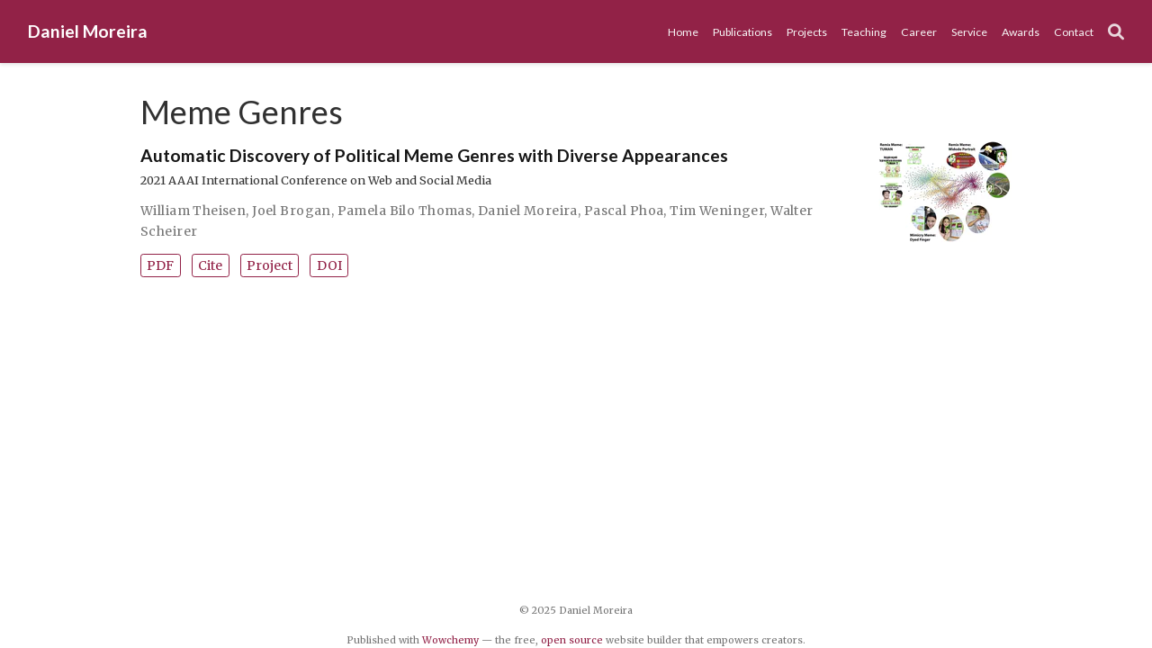

--- FILE ---
content_type: text/html; charset=utf-8
request_url: https://danielmoreira.github.io/tag/meme-genres/
body_size: 4223
content:
<!DOCTYPE html><html lang="en-us" >


<head>
  <meta charset="utf-8" />
  <meta name="viewport" content="width=device-width, initial-scale=1" />
  <meta http-equiv="X-UA-Compatible" content="IE=edge" />
  
  
  
    <meta name="generator" content="Wowchemy 5.6.0 for Hugo" />
  

  
  












  
  










  







  
  
  <link rel="preconnect" href="https://fonts.gstatic.com" crossorigin />
  

  
  
  
    
      
      <link rel="preload" as="style" href="https://fonts.googleapis.com/css2?family=Lato:wght@400;700&family=Merriweather&family=Roboto+Mono&display=swap">
      <link rel="stylesheet" href="https://fonts.googleapis.com/css2?family=Lato:wght@400;700&family=Merriweather&family=Roboto+Mono&display=swap" media="print" onload="this.media='all'">
    
  

  
  
  
  
  
    
    
    
  
  

  <meta name="author" content="Daniel Moreira" />

  
  
  
    
  
  <meta name="description" content="Assistant Professor of Computer Science" />

  
  <link rel="alternate" hreflang="en-us" href="https://danielmoreira.github.io/tag/meme-genres/" />

  
  
  
    <meta name="theme-color" content="#922247" />
  

  
  
    
    <script src="/js/mathjax-config.js"></script>
  

  

  <link rel="stylesheet" href="/css/vendor-bundle.min.c7b8d9abd591ba2253ea42747e3ac3f5.css" media="print" onload="this.media='all'">

  
  
  
    
    
      <link rel="stylesheet" href="https://cdn.jsdelivr.net/npm/academicons@1.9.1/css/academicons.min.css" integrity="sha512-W0xM4mr6dEP9nREo7Z9z+9X70wytKvMGeDsj7ps2+xg5QPrEBXC8tAW1IFnzjR6eoJ90JmCnFzerQJTLzIEHjA==" crossorigin="anonymous" media="print" onload="this.media='all'">
    

    
    
    
    
      
      
    
    
    

    
    
    

    

    
    
      
      

      
      

      
    
      
      

      
      

      
    
      
      

      
      

      
    
      
      

      
      

      
    
      
      

      
      

      
    
      
      

      
      

      
    
      
      

      
      

      
    
      
      

      
      

      
    
      
      

      
      

      
    
      
      

      
      

      
    
      
      

      
      

      
        <script src="https://cdn.jsdelivr.net/npm/mathjax@3/es5/tex-chtml.js" integrity="" crossorigin="anonymous" async></script>
      
    
      
      

      
      

      
    
      
      

      
      

      
    
  

  
  
  
  
  
  
  <link rel="stylesheet" href="/css/wowchemy.77ea3df7ef206ff0be44f23a0eac0392.css" />

  
  
  
  
  
  
  
    
    
    <link rel="stylesheet" href="/css/libs/chroma/github-light.min.css" title="hl-light" media="print" onload="this.media='all'" >
    <link rel="stylesheet" href="/css/libs/chroma/dracula.min.css" title="hl-dark" media="print" onload="this.media='all'" disabled>
  

  
  




<script async src="https://www.googletagmanager.com/gtag/js?id=G-N44XTV94DF"></script>
<script>
  window.dataLayer = window.dataLayer || [];

  function gtag() {
      dataLayer.push(arguments);
  }

  function trackOutboundLink(url, target) {
    gtag('event', 'click', {
         'event_category': 'outbound',
         'event_label': url,
         'transport_type': 'beacon',
         'event_callback': function () {
           if (target !== '_blank') {
             document.location = url;
           }
         }
    });
    console.debug("Outbound link clicked: " + url);
  }

  function onClickCallback(event) {
    if ((event.target.tagName !== 'A') || (event.target.host === window.location.host)) {
      return;
    }
    trackOutboundLink(event.target, event.target.getAttribute('target'));  
  }

  gtag('js', new Date());
  gtag('config', 'G-N44XTV94DF', {});
  gtag('set', {'cookie_flags': 'SameSite=None;Secure'});

  
  document.addEventListener('click', onClickCallback, false);
</script>


  


  


  




  
  
  

  
  
    <link rel="alternate" href="/tag/meme-genres/index.xml" type="application/rss+xml" title="Daniel Moreira" />
  

  
  
    <link rel="manifest" href="/manifest.webmanifest" />
  

  
  <link rel="icon" type="image/png" href="/media/icon_hu841424792684eefa604903eccd1ecb0c_59936_32x32_fill_lanczos_center_3.png" />
  <link rel="apple-touch-icon" type="image/png" href="/media/icon_hu841424792684eefa604903eccd1ecb0c_59936_180x180_fill_lanczos_center_3.png" />

  <link rel="canonical" href="https://danielmoreira.github.io/tag/meme-genres/" />

  
  
  
  
  
  
  
  
    
  
  

  
  
    
    
  
  <meta property="twitter:card" content="summary_large_image" />
  
    <meta property="twitter:site" content="@dmoreira_cs" />
    <meta property="twitter:creator" content="@dmoreira_cs" />
  
  <meta property="og:site_name" content="Daniel Moreira" />
  <meta property="og:url" content="https://danielmoreira.github.io/tag/meme-genres/" />
  <meta property="og:title" content="Meme Genres | Daniel Moreira" />
  <meta property="og:description" content="Assistant Professor of Computer Science" /><meta property="og:image" content="https://danielmoreira.github.io/media/sharing.jpg" />
    <meta property="twitter:image" content="https://danielmoreira.github.io/media/sharing.jpg" /><meta property="og:locale" content="en-us" />
  
    
      <meta property="og:updated_time" content="2021-05-22T00:00:00&#43;00:00" />
    
  

  



  


  <title>Meme Genres | Daniel Moreira</title>

  
  
  
  











</head>


<body id="top" data-spy="scroll" data-offset="70" data-target="#TableOfContents" class="page-wrapper   "  >

  
  
  
  
  
  
  
  
  
  <script src="/js/wowchemy-init.min.edcf9542bc63018f22383168efaef744.js"></script>

  


<aside class="search-modal" id="search">
  <div class="container">
    <section class="search-header">

      <div class="row no-gutters justify-content-between mb-3">
        <div class="col-6">
          <h1>Search</h1>
        </div>
        <div class="col-6 col-search-close">
          <a class="js-search" href="#" aria-label="Close"><i class="fas fa-times-circle text-muted" aria-hidden="true"></i></a>
        </div>
      </div>

      <div id="search-box">
        
        <input name="q" id="search-query" placeholder="Search..." autocapitalize="off"
        autocomplete="off" autocorrect="off" spellcheck="false" type="search" class="form-control"
        aria-label="Search...">
        
      </div>

      
      

      

    </section>
    <section class="section-search-results">

      <div id="search-hits">
        
      </div>

    </section>
  </div>
</aside>



  <div class="page-header">
    












<header class="header--fixed">
  <nav class="navbar navbar-expand-lg navbar-light compensate-for-scrollbar" id="navbar-main">
    <div class="container-xl">

      
      <div class="d-none d-lg-inline-flex">
        <a class="navbar-brand" href="/">Daniel Moreira</a>
      </div>
      

      
      <button type="button" class="navbar-toggler" data-toggle="collapse"
              data-target="#navbar-content" aria-controls="navbar-content" aria-expanded="false" aria-label="Toggle navigation">
      <span><i class="fas fa-bars"></i></span>
      </button>
      

      
      <div class="navbar-brand-mobile-wrapper d-inline-flex d-lg-none">
        <a class="navbar-brand" href="/">Daniel Moreira</a>
      </div>
      

      
      
      <div class="navbar-collapse main-menu-item collapse justify-content-end" id="navbar-content">

        
        <ul class="navbar-nav d-md-inline-flex">
          

          

          
          
          
            
          

          

          
          
          
          

          
            
              
              
            
            
              
              
              
                
              
              
            
          

          <li class="nav-item">
            <a class="nav-link " href="/#about"><span>Home</span></a>
          </li>

          
          

          

          
          
          
            
          

          

          
          
          
          

          
            
              
              
            
            
              
              
              
                
              
              
            
          

          <li class="nav-item">
            <a class="nav-link " href="/#publications"><span>Publications</span></a>
          </li>

          
          

          

          
          
          
            
          

          

          
          
          
          

          
            
              
              
            
            
              
              
              
                
              
              
            
          

          <li class="nav-item">
            <a class="nav-link " href="/#projects"><span>Projects</span></a>
          </li>

          
          

          

          
          
          
            
          

          

          
          
          
          

          
            
              
              
            
            
              
              
              
                
              
              
            
          

          <li class="nav-item">
            <a class="nav-link " href="/#teaching"><span>Teaching</span></a>
          </li>

          
          

          

          
          
          
            
          

          

          
          
          
          

          
            
              
              
            
            
              
              
              
                
              
              
            
          

          <li class="nav-item">
            <a class="nav-link " href="/#experience"><span>Career</span></a>
          </li>

          
          

          

          
          
          
            
          

          

          
          
          
          

          
            
              
              
            
            
              
              
              
                
              
              
            
          

          <li class="nav-item">
            <a class="nav-link " href="/#services"><span>Service</span></a>
          </li>

          
          

          

          
          
          
            
          

          

          
          
          
          

          
            
              
              
            
            
              
              
              
                
              
              
            
          

          <li class="nav-item">
            <a class="nav-link " href="/#accomplishments"><span>Awards</span></a>
          </li>

          
          

          

          
          
          
            
          

          

          
          
          
          

          
            
              
              
            
            
              
              
              
                
              
              
            
          

          <li class="nav-item">
            <a class="nav-link " href="/#contact"><span>Contact</span></a>
          </li>

          
          

        

          
        </ul>
      </div>

      <ul class="nav-icons navbar-nav flex-row ml-auto d-flex pl-md-2">

        
        
          
        

        
        
        <li class="nav-item">
          <a class="nav-link js-search" href="#" aria-label="Search"><i class="fas fa-search" aria-hidden="true"></i></a>
        </li>
        

        
        
        

        
        

      </ul>

    </div>
  </nav>
</header>


  </div>

  <div class="page-body">
    
    
    

    












  

  
  
  
    
  
<div class="universal-wrapper pt-3">
  <h1>Meme Genres</h1>

  

  
</div>



<div class="universal-wrapper">
  

  
  
    







  







  


<div class="media stream-item view-compact">
  <div class="media-body">

    <div class="section-subheading article-title mb-0 mt-0">
      <a href="/publication/2021_icwsm/" >Automatic Discovery of Political Meme Genres with Diverse Appearances</a>
    </div>

    
    <a href="/publication/2021_icwsm/"  class="summary-link">
      <div class="article-style">
        2021 AAAI International Conference on Web and Social Media
      </div>
    </a>
    

    <div class="stream-meta article-metadata">

      

      
      <div>
        

  <span >
      <a href="/authors/william-theisen/">William Theisen</a></span>, <span >
      <a href="/authors/joel-brogan/">Joel Brogan</a></span>, <span >
      <a href="/authors/pamela-bilo-thomas/">Pamela Bilo Thomas</a></span>, <span >
      <a href="/authors/daniel-moreira/">Daniel Moreira</a></span>, <span >
      <a href="/authors/pascal-phoa/">Pascal Phoa</a></span>, <span >
      <a href="/authors/tim-weninger/">Tim Weninger</a></span>, <span >
      <a href="/authors/walter-scheirer/">Walter Scheirer</a></span>
      </div>
      
    </div>

    
    <div class="btn-links">
      








  
    
  



<a class="btn btn-outline-primary btn-page-header btn-sm" href="https://arxiv.org/pdf/2001.06122.pdf" target="_blank" rel="noopener">
  PDF
</a>



<a href="#" class="btn btn-outline-primary btn-page-header btn-sm js-cite-modal"
        data-filename="/publication/2021_icwsm/cite.bib">
  Cite
</a>





  
  <a class="btn btn-outline-primary btn-page-header btn-sm" href="/project/medifor/">
    Project
  </a>
  









<a class="btn btn-outline-primary btn-page-header btn-sm" href="https://doi.org/10.1609/icwsm.v15i1.18097" target="_blank" rel="noopener">
  DOI
</a>



    </div>
    

  </div>
  <div class="ml-3">
    
    
    
    <a href="/publication/2021_icwsm/" >
      <img src="/publication/2021_icwsm/featured_hu9725f3b898446291ab61b442374ac928_2593026_150x0_resize_q90_h2_lanczos.webp" height="112" width="150"
           alt="Automatic Discovery of Political Meme Genres with Diverse Appearances" loading="lazy">
    </a>
    
  </div>
</div>

  

  

</div>
  </div>

  <div class="page-footer">
    
    
    <div class="container">
      <footer class="site-footer">

  












  

  

  

  
  






  
  <p class="powered-by copyright-license-text">
    © 2025 Daniel Moreira
  </p>
  




  <p class="powered-by">
    
    
    
      
      
      
      
      
      
      Published with <a href="https://wowchemy.com/?utm_campaign=poweredby" target="_blank" rel="noopener">Wowchemy</a> — the free, <a href="https://github.com/wowchemy/wowchemy-hugo-themes" target="_blank" rel="noopener">open source</a> website builder that empowers creators.
    
  </p>
</footer>

    </div>
    
  </div>

  


<script src="/js/vendor-bundle.min.fab8b449b814cc9f95b22fcf2e45f05b.js"></script>




  

  
  

  













  
  <script id="search-hit-fuse-template" type="text/x-template">
    <div class="search-hit" id="summary-{{key}}">
      <div class="search-hit-content">
        <div class="search-hit-name">
          <a href="{{relpermalink}}">{{title}}</a>
          <div class="article-metadata search-hit-type">{{type}}</div>
          <p class="search-hit-description">{{snippet}}</p>
        </div>
      </div>
    </div>
  </script>
  
    <script src="https://cdn.jsdelivr.net/gh/krisk/Fuse@v3.2.1/dist/fuse.min.js" integrity="sha512-o38bmzBGX+hD3JHWUFCDA09btWaqrNmoJ3RXLlrysA7PP01Kgs4UlE4MhelE1v5dJR3+cxlR4qQlotsW7jKsnw==" crossorigin="anonymous"></script>
    <script src="https://cdn.jsdelivr.net/gh/julmot/mark.js@8.11.1/dist/jquery.mark.min.js" integrity="sha512-mhbv5DqBMgrWL+32MmsDOt/OAvqr/cHimk6B8y/bx/xS88MVkYGPiVv2ixKVrkywF2qHplNRUvFsAHUdxZ3Krg==" crossorigin="anonymous"></script>
  












  
  
  
  
  
  
  







<script id="page-data" type="application/json">{"use_headroom":true}</script>



  <script src="/js/wowchemy-headroom.c251366b4128fd5e6b046d4c97a62a51.js" type="module"></script>








  
  


<script src="/en/js/wowchemy.min.2a14e6cafbd89dd0247015b525702e10.js"></script>







  
<div id="modal" class="modal fade" role="dialog">
  <div class="modal-dialog">
    <div class="modal-content">
      <div class="modal-header">
        <h5 class="modal-title">Cite</h5>
        <button type="button" class="close" data-dismiss="modal" aria-label="Close">
          <span aria-hidden="true">&times;</span>
        </button>
      </div>
      <div class="modal-body">
        
        <pre><code></code></pre>
      </div>
      <div class="modal-footer">
        <a class="btn btn-outline-primary my-1 js-copy-cite" href="#" target="_blank">
          <i class="fas fa-copy"></i> Copy
        </a>
        <a class="btn btn-outline-primary my-1 js-download-cite" href="#" target="_blank">
          <i class="fas fa-download"></i> Download
        </a>
        <div id="modal-error"></div>
      </div>
    </div>
  </div>
</div>


  <script src="/js/wowchemy-publication.68f8d7090562ca65fc6d3cb3f8f2d2cb.js" type="module"></script>
















</body>
</html>
